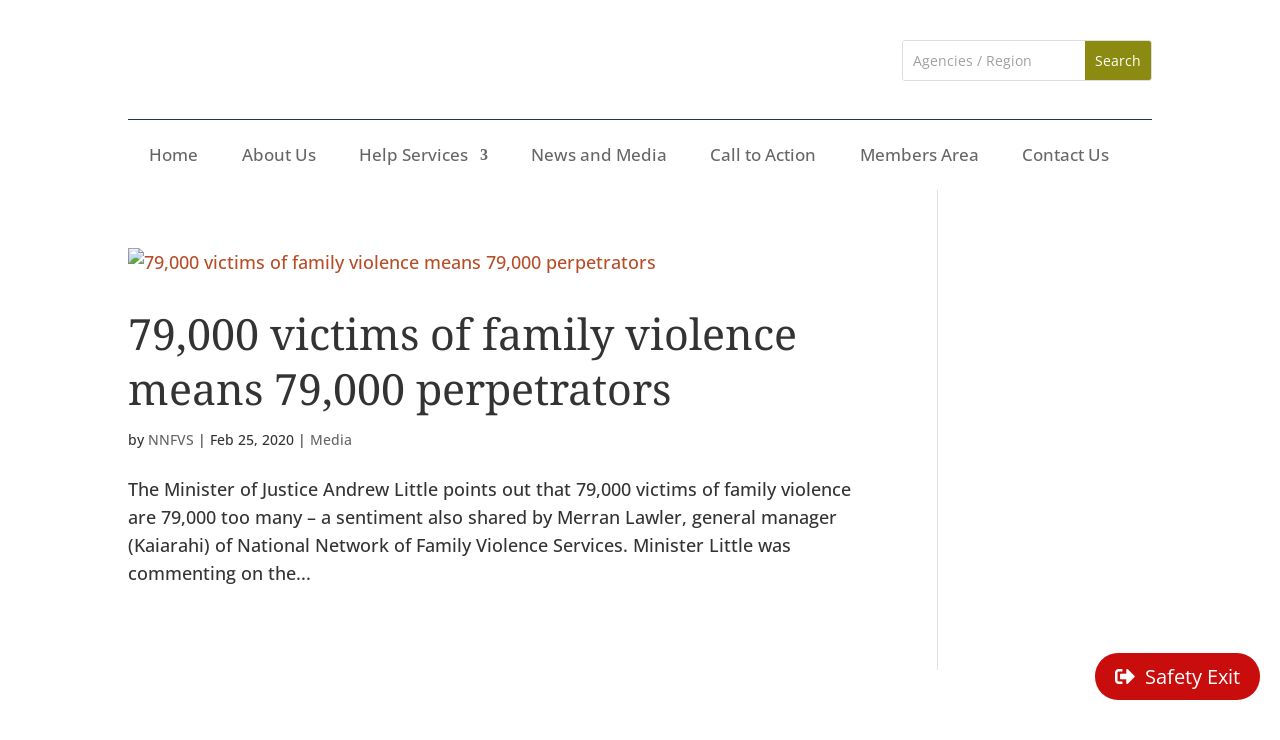

--- FILE ---
content_type: text/css
request_url: https://nnfvs.org.nz/wp-content/litespeed/css/e65bc5cb5936d606dc4bf4a3c9d61833.css?ver=197c9
body_size: 137
content:
/*! Minified and unminified versions of this file are located in the same directory. Access unminified version by replacing the .min.css extension with .css*/@font-face{font-family:'100_universal_icons_pack';src:url(/wp-content/plugins/wp-and-divi-icons-pro/icon-packs/ags-universal/single-color/font/100_universal_icons_pack.eot?7392942);src:url('/wp-content/plugins/wp-and-divi-icons-pro/icon-packs/ags-universal/single-color/font/100_universal_icons_pack.eot?7392942#iefix') format('embedded-opentype'),url(/wp-content/plugins/wp-and-divi-icons-pro/icon-packs/ags-universal/single-color/font/100_universal_icons_pack.woff2?7392942) format('woff2'),url(/wp-content/plugins/wp-and-divi-icons-pro/icon-packs/ags-universal/single-color/font/100_universal_icons_pack.woff?7392942) format('woff'),url(/wp-content/plugins/wp-and-divi-icons-pro/icon-packs/ags-universal/single-color/font/100_universal_icons_pack.ttf?7392942) format('truetype'),url('/wp-content/plugins/wp-and-divi-icons-pro/icon-packs/ags-universal/single-color/font/100_universal_icons_pack.svg?7392942#100_universal_icons_pack') format('svg');font-weight:400;font-style:normal}[class*='i-agsdix-sao']:before,[class*='i-agsdix-sao']:after,.mce-i-agsdi:before{font-style:normal;font-weight:400;speak:none;display:inline-block;text-decoration:inherit;width:1em;text-align:center;font-variant:normal;text-transform:none;-webkit-font-smoothing:antialiased;-moz-osx-font-smoothing:grayscale}

--- FILE ---
content_type: text/css
request_url: https://nnfvs.org.nz/wp-content/litespeed/css/6ec101eb82a435ae4a9e599411f68966.css?ver=3ad8d
body_size: 953
content:
.fm-map-container svg{z-index:1;-webkit-user-select:none;-moz-user-select:none;-khtml-user-select:none;-ms-user-select:none;height:100%!important}.fm-tooltip{display:none;position:absolute;z-index:3;min-width:200px}.fm-tooltip-image{white-space:nowrap}.fm-tooltip-image img{max-width:none}.fm-tooltip-comment{font-size:11px;font-family:arial;color:#000}.fm-tooltip-comment p{margin-top:0px!important}.fm-tooltip-frame{background-color:#fff;border:2px solid #bbb;border-radius:10px;padding:5px;opacity:.99;max-width:400px;min-width:200px;border-collapse:separate;margin-bottom:0!important;line-height:1.4;vertical-align:top;table-layout:auto}.fm-tooltip-frame td{background-color:inherit;border:none;padding:5px;vertical-align:top;margin:0}.fm-tooltip-name{text-shadow:-1px 0 white,0 1px white,1px 0 white,0 -1px #fff;font-weight:700;padding:5px;font-family:arial;line-height:1}.fm-tooltip-x{color:#444;font:12px/100% arial,sans-serif;position:relative;text-decoration:none;text-shadow:0 1px 0 #fff;z-index:5;visibility:hidden;cursor:pointer;margin:-5px -5px 5px 5px;border-bottom:none!important;float:right}.fm-tooltip-x img{width:12px!important;padding:0!important;margin:0!important;border:0!important}.fm-tooltip-x.fm-frozen-x{visibility:visible}.fm-tooltip-x.fm-mobile-x{visibility:visible}.fm-scale{float:left;position:absolute;left:0;bottom:0;z-index:2;margin:10px;-webkit-user-select:none;-moz-user-select:none;-khtml-user-select:none;-ms-user-select:none}.fm-scale div{float:left}.fm-scale a{display:block;float:left;font-size:31px;font-weight:700;line-height:38px;text-align:center;cursor:pointer;color:#333!important;width:41px;height:37px;padding-top:1px;border:1px solid #e8e8e8!important;border-bottom:1px solid #bbb!important;text-decoration:none!important;margin-right:3px;border-radius:2px;background:#fff}.fm-scale a:hover{color:#186ba3!important}.fm-scale a.fm-inactive{cursor:default;color:#cdcdcd!important}.fm-scale-display{clear:both;position:relative;left:0;z-index:10;width:100%;height:1px;bottom:0;margin-bottom:5px;background-color:#e8e8e8}.fm-scale-display div{background-color:#237cbd;height:1px;-webkit-transition:width ease-in-out .2s;transition:width ease-in-out .2s}.fm-scale-buttons{clear:both}.fm-no-events{pointer-events:none}.newzealandHtml5Mapright{margin:auto}.newzealandHtml5Mapright .newzealandHtml5MapContainer{position:relative;float:left}.newzealandHtml5Mapbottom{margin:auto}.newzealandHtml5Mapbottom .newzealandHtml5MapContainer{position:relative}.newzealandHtml5Mapright .newzealandHtml5MapStateInfo,.newzealandHtml5Mapright .newzealandHtml5MapStateInfo{float:left;left:20px;margin-right:20px;position:relative}.newzealandHtml5Mapright.htmlMapResponsive .newzealandHtml5MapContainer{position:relative;float:none;width:auto}.newzealandHtml5Mapright .newzealandHtml5MapStateInfo,.newzealandHtml5Mapright .newzealandHtml5MapStateInfo{float:none;left:auto;margin-right:20px;position:relative}@media (min-width:768px){.newzealandHtml5Mapright.htmlMapResponsive .newzealandHtml5MapContainer{position:relative;float:left;width:60%}.newzealandHtml5Mapright.htmlMapResponsive .newzealandHtml5MapStateInfo,.newzealandHtml5Mapright.htmlMapResponsive .newzealandHtml5MapStateInfo{float:left;margin:2%;position:relative;width:36%;left:auto}}.newzealandHtml5Map-areas-list{display:none;float:left;overflow:auto}.newzealandHtml5Map-areas-list .newzealandHtml5Map-areas-item{margin-bottom:2px}.newzealandHtml5Map-areas-list a{font-size:16px;text-decoration:none;word-wrap:break-word}.newzealandHtml5MapSelector.mobile-only{display:none}.newzealandHtml5MapSelector select{max-width:90%}@media (max-width:768px){.fm-mobile-fixed .fm-tooltip-frame{max-width:100%;width:100%}.fm-mobile-fixed .fm-tooltip-comment{width:100%}.fm-scale a{width:31px;height:27px;font-size:21px;line-height:28px}}@media only screen and (max-width:480px){.newzealandHtml5Map-areas-list{display:none!important}.newzealandHtml5MapSelector.mobile-only{display:block}}